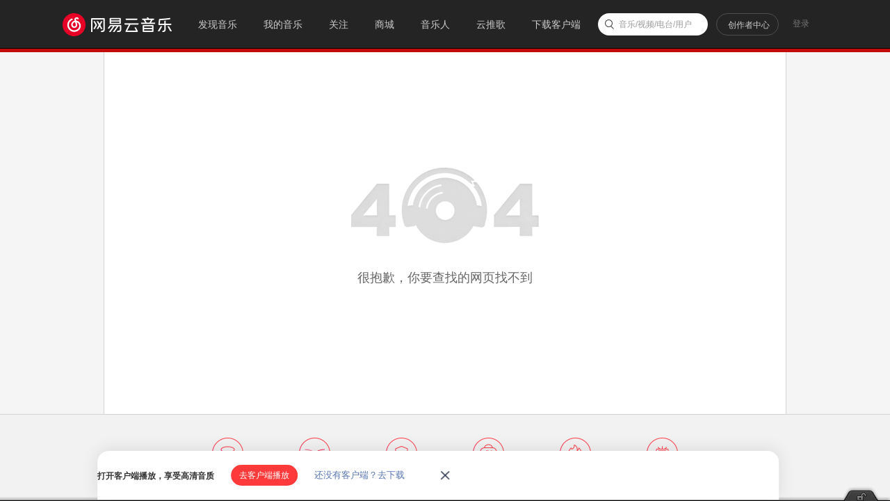

--- FILE ---
content_type: application/javascript
request_url: https://fp-upload.dun.163.com/v2/js/d
body_size: 183
content:
{"code":200,"data":{"dt":"R/Sn2Gfg4n5FVgVAVROSz7wo8S06uV05","st":1769103326760,"tid":"p/dH5Ao/+TZAAlVVAVfX2+g4sWk++Uwp"},"msg":"ok"}

--- FILE ---
content_type: application/javascript
request_url: https://fp-upload.dun.163.com/v2/js/d
body_size: 186
content:
{"code":200,"data":{"dt":"o6M5r5rZ+ONAQgQRFBeGyqw8oWh+uEWD","st":1769103326730,"tid":"ORHD3ouvgZJFA1AFRUKGz/1osHg/vRGC"},"msg":"ok"}